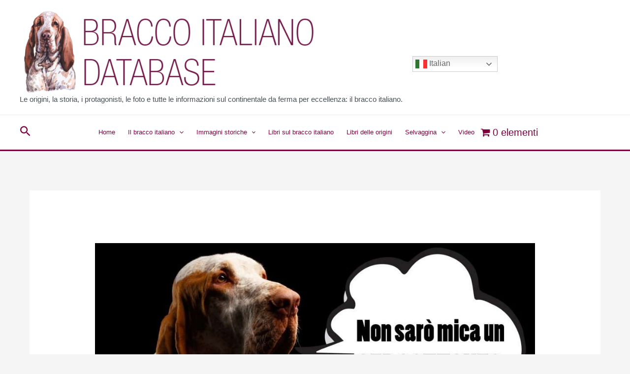

--- FILE ---
content_type: text/html; charset=utf-8
request_url: https://www.google.com/recaptcha/api2/aframe
body_size: 269
content:
<!DOCTYPE HTML><html><head><meta http-equiv="content-type" content="text/html; charset=UTF-8"></head><body><script nonce="zy9VHIrOPfMHDUVEau6JJA">/** Anti-fraud and anti-abuse applications only. See google.com/recaptcha */ try{var clients={'sodar':'https://pagead2.googlesyndication.com/pagead/sodar?'};window.addEventListener("message",function(a){try{if(a.source===window.parent){var b=JSON.parse(a.data);var c=clients[b['id']];if(c){var d=document.createElement('img');d.src=c+b['params']+'&rc='+(localStorage.getItem("rc::a")?sessionStorage.getItem("rc::b"):"");window.document.body.appendChild(d);sessionStorage.setItem("rc::e",parseInt(sessionStorage.getItem("rc::e")||0)+1);localStorage.setItem("rc::h",'1768690983571');}}}catch(b){}});window.parent.postMessage("_grecaptcha_ready", "*");}catch(b){}</script></body></html>